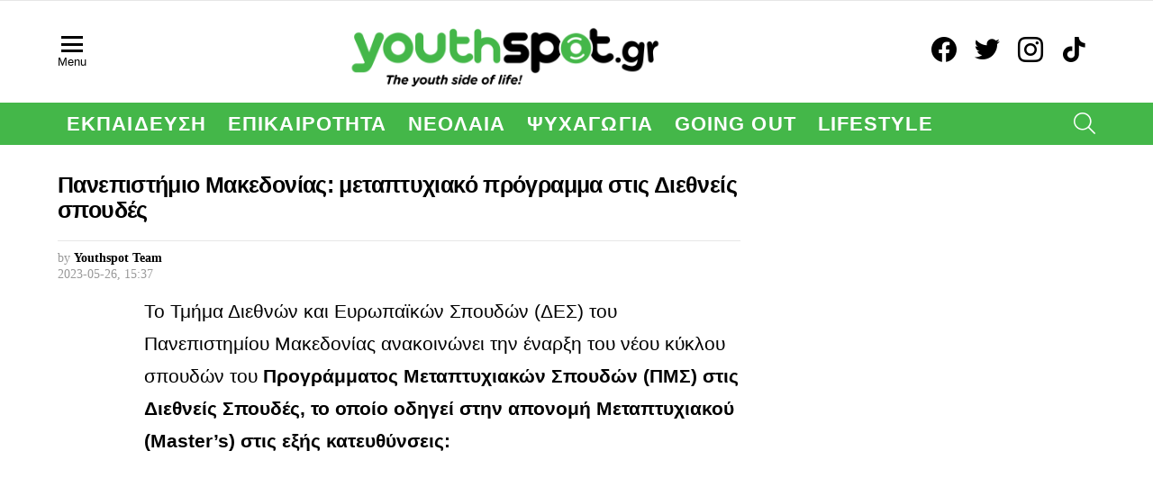

--- FILE ---
content_type: text/css
request_url: https://youthspot.gr/wp-content/cache/wpfc-minified/pvr7knl/su36.css
body_size: 2350
content:
@font-face{font-family:mace;src:url(https://youthspot.gr/wp-content/plugins/media-ace/includes/gallery/css/.https://youthspot.gr/wp-content/plugins/media-ace/includes/gallery/css/.https://youthspot.gr/wp-content/plugins/media-ace/includes/gallery/css/.https://youthspot.gr/wp-content/plugins/media-ace/includes/gallery/css/assets/iconfont/fonts/mace.eot);src:url(https://youthspot.gr/wp-content/plugins/media-ace/includes/gallery/css/.https://youthspot.gr/wp-content/plugins/media-ace/includes/gallery/css/.https://youthspot.gr/wp-content/plugins/media-ace/includes/gallery/css/.https://youthspot.gr/wp-content/plugins/media-ace/includes/gallery/css/assets/iconfont/fonts/mace.eot?#iefix) format("embedded-opentype"),url(https://youthspot.gr/wp-content/plugins/media-ace/includes/gallery/css/.https://youthspot.gr/wp-content/plugins/media-ace/includes/gallery/css/.https://youthspot.gr/wp-content/plugins/media-ace/includes/gallery/css/.https://youthspot.gr/wp-content/plugins/media-ace/includes/gallery/css/assets/iconfont/fonts/mace.woff) format("woff"),url(https://youthspot.gr/wp-content/plugins/media-ace/includes/gallery/css/.https://youthspot.gr/wp-content/plugins/media-ace/includes/gallery/css/.https://youthspot.gr/wp-content/plugins/media-ace/includes/gallery/css/.https://youthspot.gr/wp-content/plugins/media-ace/includes/gallery/css/assets/iconfont/fonts/mace.ttf) format("truetype"),url(https://youthspot.gr/wp-content/plugins/media-ace/includes/gallery/css/.https://youthspot.gr/wp-content/plugins/media-ace/includes/gallery/css/.https://youthspot.gr/wp-content/plugins/media-ace/includes/gallery/css/.https://youthspot.gr/wp-content/plugins/media-ace/includes/gallery/css/assets/iconfont/fonts/mace.svg#mace) format("svg");font-weight:400;font-style:normal;font-display:block}.mace-gallery-teaser-poster{display:block;position:relative}.mace-gallery-teaser-poster img{display:block;max-width:100%;height:auto}.mace-gallery-teaser-button{display:block;padding:10px 30px 10px 54px;position:absolute;top:10px;right:10px;border-radius:5px;background-color:#333;color:#fff;transition:border-color 375ms ease-in-out,background-color 375ms ease-in-out,color 375ms ease-in-out}.mace-gallery-teaser-button:before{display:block;margin-top:-.5em;position:absolute;left:15px;top:50%;font:24px/1 mace;content:"\e008"}.mace-gallery-teaser-button-text{display:block}.mace-gallery-teaser-button-counter{display:block;font-size:12px;line-height:14px;opacity:.666}.mace-gallery-teaser:hover .mace-gallery-teaser-button{background-color:#fff;color:#1a1a1a;transition:border-color 375ms ease-in-out,background-color 375ms ease-in-out,color 375ms ease-in-out}.g1-gallery-wrapper{display:-ms-flexbox;display:-webkit-flex;display:flex;visibility:hidden;width:100%;height:100%;position:fixed;z-index:99999;top:0;left:0;opacity:0;background-color:rgba(0,0,0,.5);transition:visibility 0s 375ms,opacity 375ms ease-in-out,transform 375ms ease-in-out}.g1-gallery{display:-ms-flexbox;display:-webkit-flex;display:flex;-webkit-flex-direction:column;-ms-flex-direction:column;flex-direction:column;visibility:hidden;position:absolute;top:0;bottom:0;left:0;right:0;opacity:0;-webkit-transform:scale(.85);-moz-transform:scale(.85);-ms-transform:scale(.85);-o-transform:scale(.85);transform:scale(.85);background-color:#1a1a1a;color:#fff;transition:visibility 0s 375ms,opacity 375ms ease-in-out,transform 375ms ease-in-out}.g1-gallery-header{display:-ms-flexbox;display:-webkit-flex;display:flex;min-height:64px;border-bottom:1px solid #313131}.g1-gallery-header-left{display:-ms-flexbox;display:-webkit-flex;display:flex;-webkit-flex-grow:1;flex-grow:1;-ms-flex-align:center;-webkit-align-items:center;align-items:center;padding:10px 0;border-right:1px solid #313131}.g1-gallery-header-left .g1-gallery-logo{margin-left:20px}.g1-gallery-header-left .g1-gallery-logo img{display:block;width:auto;max-height:100%}.g1-gallery-header-left .g1-gallery-title{margin:0 50px;color:#fff;display:none}@media only screen and (min-width:601px){.g1-gallery-header-left .g1-gallery-title{display:block}}.g1-gallery-header-right{display:-ms-flexbox;display:-webkit-flex;display:flex;-ms-flex-align:center;-webkit-align-items:center;align-items:center;padding:10px}@media only screen and (min-width:1025px){.g1-gallery-header-right{width:300px;min-width:300px}}.g1-gallery-header-right .g1-gallery-back-to-slideshow{display:none;-webkit-flex-grow:1;flex-grow:1;padding-left:5px;text-transform:uppercase;font-weight:600}.g1-gallery-header-right .g1-gallery-back-to-slideshow:before{position:relative;top:1px;margin-right:5px;font:14px/14px mace;content:"\e022"}.g1-gallery-header-right .g1-gallery-thumbs-button{margin:0 12px}.g1-gallery-header-right .g1-gallery-thumbs-button:before{font:16px/44px mace;content:"\e007"}.g1-gallery-header-right .g1-gallery-numerator{-webkit-flex-grow:1;flex-grow:1;text-align:center;font-size:16px;white-space:nowrap}.g1-gallery-header-right .g1-gallery-close-button{margin:0 12px}.g1-gallery-header-right .g1-gallery-close-button:before{font:16px/24px mace;content:"\e006"}.g1-gallery-body{display:-ms-flexbox;display:-webkit-flex;display:flex;-webkit-flex:1 0 auto;-ms-flex:1 0 auto;flex:1 0 auto;-webkit-flex-direction:column;-ms-flex-direction:column;flex-direction:column}.g1-gallery-body .g1-gallery-thumbnails32{display:none;-webkit-flex-grow:1;flex-grow:1;border-right:1px solid #313131}.g1-gallery-body .g1-gallery-thumbnails32 .g1-gallery-thumbnails-collection{box-sizing:content-box;width:100%;padding:10px 5px;counter-reset:section}.g1-gallery-body .g1-gallery-thumbnails32 .g1-gallery-thumbnails-collection .g1-gallery-thumbnail{display:inline-block;padding:0 5px;margin:0 0 10px;position:relative;vertical-align:top}.g1-gallery-body .g1-gallery-thumbnails32 .g1-gallery-thumbnails-collection .g1-gallery-thumbnail img{display:block}.g1-gallery-body .g1-gallery-thumbnails32 .g1-gallery-thumbnails-collection .g1-gallery-thumbnail:after{position:absolute;right:12px;bottom:6px;font-size:14px;font-weight:600;counter-increment:section;content:counter(section)}@supports (display:grid){.g1-gallery-body .g1-gallery-thumbnails32 .g1-gallery-thumbnails-collection{display:grid;grid-template-columns:repeat(auto-fill,minmax(135px,1fr));grid-template-rows:repeat(auto-fit,minmax(90px,max-content));grid-gap:10px;padding:10px}.g1-gallery-body .g1-gallery-thumbnails32 .g1-gallery-thumbnails-collection .g1-gallery-thumbnail{padding:0;margin:0}}@media only screen and (min-width:1025px){.g1-gallery-body{display:-ms-flexbox;display:-webkit-flex;display:flex;-webkit-flex-direction:row;-ms-flex-direction:row;flex-direction:row}}.g1-gallery-frames{display:-ms-flexbox;display:-webkit-flex;display:flex;-webkit-flex-grow:1;flex-grow:1}.g1-gallery-frame{display:none;-webkit-flex-direction:column;-ms-flex-direction:column;flex-direction:column;-webkit-flex-grow:1;flex-grow:1;border-right:1px solid #313131;border-bottom:1px solid #313131}.g1-gallery-frame-visible{display:-ms-flexbox;display:-webkit-flex;display:flex}.g1-gallery-image{position:relative;display:-ms-flexbox;display:-webkit-flex;display:flex;-webkit-flex-grow:1;flex-grow:1;background-size:contain;background-repeat:no-repeat;background-position:center}.g1-gallery-image-title{min-height:22px;padding:8px 0;text-align:center;color:#999;border-top:1px solid #313131}.g1-gallery-sidebar .g1-gallery-ad{display:none;width:100%;margin-bottom:10px}.g1-gallery-sidebar .g1-gallery-ad .adace-slot{height:250px}.g1-gallery-sidebar .g1-gallery-thumbnails{display:-ms-flexbox;display:-webkit-flex;display:flex;-webkit-flex-direction:column;-ms-flex-direction:column;flex-direction:column;-webkit-flex-grow:1;flex-grow:1;width:100%;max-height:420px;position:relative;text-align:center}.g1-gallery-sidebar .g1-gallery-thumbnails .g1-gallery-thumbnails-collection{overflow:hidden;display:-ms-flexbox;display:-webkit-flex;display:flex;-ms-flex-wrap:wrap;-webkit-flex-wrap:wrap;flex-wrap:wrap;-webkit-flex:1 0 auto;-ms-flex:1 0 auto;flex:1 0 auto;width:100%;position:absolute;top:0;bottom:0;left:0;right:0}.g1-gallery-sidebar .g1-gallery-thumbnails .g1-gallery-thumbnails-collection .g1-gallery-thumbnail{display:inline-block;width:33.33333%;position:relative}.g1-gallery-sidebar .g1-gallery-thumbnails .g1-gallery-thumbnails-collection .g1-gallery-thumbnail img{display:block}@media only screen and (min-width:1025px){.g1-gallery-sidebar{display:-ms-flexbox;display:-webkit-flex;display:flex;-webkit-flex:0 0 auto;-ms-flex:0 0 auto;flex:0 0 auto;-ms-flex-align:start;-webkit-align-items:flex-start;align-items:flex-start;-webkit-flex-direction:column;-ms-flex-direction:column;flex-direction:column;width:300px;padding:10px}.g1-gallery-sidebar .g1-gallery-ad{display:block}}.g1-gallery-thumbnails-up{display:inline-block;width:30px;position:absolute;z-index:3;top:5px;left:auto;right:5px;font:16px/30px mace;border-radius:50% 50% 0 0;background-color:#1a1a1a;transition:border-color 375ms ease-in-out,background-color 375ms ease-in-out,color 375ms ease-in-out}.g1-gallery-thumbnails-up:before{content:"\e021"}.g1-gallery-thumbnails-down{display:inline-block;width:30px;position:absolute;z-index:3;top:35px;left:auto;right:5px;font:16px/30px mace;border-radius:0 0 50% 50%;background-color:#1a1a1a;transition:border-color 375ms ease-in-out,background-color 375ms ease-in-out,color 375ms ease-in-out}.g1-gallery-thumbnails-down:before{content:"\e020"}.g1-gallery-thumbnails-down:hover,.g1-gallery-thumbnails-up:hover{border-color:#fff;background-color:#fff;color:#1a1a1a}.g1-gallery-thumbnail img{opacity:.333;transition:opacity 375ms ease-in-out}.g1-gallery-thumbnail-active img,.g1-gallery-thumbnail:hover img{opacity:.999;transition:opacity 375ms ease-in-out}.g1-gallery-frame-ad .g1-gallery-ad{display:-ms-flexbox;display:-webkit-flex;display:flex;-ms-flex-pack:center;-webkit-justify-content:center;justify-content:center;-webkit-flex-grow:1;flex-grow:1;width:100%;margin:0;text-align:center}.g1-gallery-frame-ad .g1-gallery-ad .adace-slot-wrapper{display:-ms-flexbox;display:-webkit-flex;display:flex;-webkit-flex-grow:1;flex-grow:1;margin-left:33px;margin-right:33px}.g1-gallery-frame-ad .g1-gallery-ad .adace-slot{display:-ms-flexbox;display:-webkit-flex;display:flex;-webkit-flex-grow:1;flex-grow:1;-ms-flex-align:center;-webkit-align-items:center;align-items:center;-ms-flex-pack:center;-webkit-justify-content:center;justify-content:center;width:100%;position:relative}.g1-gallery-frame-ad .g1-gallery-ad .adace-slot>div{position:absolute;left:0;right:0;top:0;bottom:0;width:100%;height:100%}.g1-gallery-ad-mode .g1-gallery-sidebar{display:none}.g1-gallery-ad-mode .g1-gallery-frame-ad{-ms-flex-pack:center;-webkit-justify-content:center;justify-content:center}@media only screen and (max-width:600px){.g1-gallery-frame-ad .g1-gallery-ad .adace-slot-wrapper{display:-ms-flexbox;display:-webkit-flex;display:flex;-webkit-flex-grow:1;flex-grow:1}}@media only screen and (min-width:601px){.g1-gallery-frame-ad .g1-gallery-ad .adace-slot-wrapper{margin-left:64px;margin-right:64px}}.g1-gallery-shares{display:-ms-flexbox;display:-webkit-flex;display:flex}.g1-gallery-share{display:block;-webkit-flex-grow:1;flex-grow:1;height:36px;position:relative;font-size:0;color:#fff}.g1-gallery-share:before{width:100%;height:100%;position:absolute;top:0;left:0;right:auto;text-align:center;font:16px/36px bimber}.g1-gallery-share-fb{background-color:#3b5998}.g1-gallery-share-fb:before{content:"\e040"}.g1-gallery-share-twitter{background-color:#00aced}.g1-gallery-share-twitter:before{content:"\e041"}.g1-gallery-share-pinterest{background-color:#c92228}.g1-gallery-share-pinterest:before{content:"\e042"}@media only screen and (min-width:1025px){.g1-gallery-shares{width:100%;margin-bottom:10px}}.g1-gallery-next-frame,.g1-gallery-previous-frame{padding:10px 2px;position:absolute;z-index:2;top:50%;font:24px/24px mace;text-align:center;background-color:rgba(255,255,255,.333);color:#000;border-radius:4px;transition:background-color 375ms ease-in-out;-webkit-transform:translateY(-50%);-moz-transform:translateY(-50%);-ms-transform:translateY(-50%);-o-transform:translateY(-50%);transform:translateY(-50%)}.g1-gallery-next-frame:hover,.g1-gallery-previous-frame:hover{background-color:#fff}.g1-gallery-previous-frame{left:0;border-top-left-radius:0;border-bottom-left-radius:0}.g1-gallery-previous-frame:before{position:relative;right:2px;content:"\e022"}.g1-gallery-next-frame{right:0;border-top-right-radius:0;border-bottom-right-radius:0}.g1-gallery-next-frame:before{position:relative;left:2px;content:"\e023"}.g1-gallery-frame:first-child .g1-gallery-previous-frame{display:none}.g1-gallery-frame:last-child .g1-gallery-next-frame{display:none}@media only screen and (min-width:601px){.g1-gallery-next-frame,.g1-gallery-previous-frame{padding:10px;border-radius:50%}.g1-gallery-previous-frame{left:10px}.g1-gallery-next-frame{right:10px}}.g1-gallery-thumbnails-mode .g1-gallery-header-right .g1-gallery-back-to-slideshow{display:block}.g1-gallery-thumbnails-mode .g1-gallery-thumbnails32{display:-ms-flexbox;display:-webkit-flex;display:flex}.g1-gallery-thumbnails-mode .g1-gallery-frames,.g1-gallery-thumbnails-mode .g1-gallery-numerator,.g1-gallery-thumbnails-mode .g1-gallery-sidebar .g1-gallery-thumbnails,.g1-gallery-thumbnails-mode .g1-gallery-thumbs-button{display:none}.g1-gallery-back-to-slideshow:hover,.g1-gallery-close-button:hover,.g1-gallery-thumbnail:hover,.g1-gallery-thumbnails-down:hover,.g1-gallery-thumbnails-up:hover,.g1-gallery-thumbs-button:hover{cursor:pointer}.g1-gallery-visible .g1-gallery-wrapper{visibility:visible;opacity:1;transition:visibility 0s,opacity 375ms ease-in-out,transform 375ms ease-in-out}.g1-gallery-visible .g1-gallery{visibility:visible;opacity:1;-webkit-transform:scale(1);-moz-transform:scale(1);-ms-transform:scale(1);-o-transform:scale(1);transform:scale(1);transition:visibility 0s,opacity 375ms ease-in-out,transform 375ms ease-in-out}#fb-root .fb_dialog{z-index:999999!important}.g1-gallery-light .g1-gallery{background-color:#fff;color:#1a1a1a}.g1-gallery-light .g1-gallery-header{border-color:#e6e6e6}.g1-gallery-light .g1-gallery-header .g1-gallery-title{color:#1a1a1a}.g1-gallery-light .g1-gallery-next-frame,.g1-gallery-light .g1-gallery-previous-frame{background-color:#e6e6e6}.g1-gallery-light .g1-gallery-thumbnails-down,.g1-gallery-light .g1-gallery-thumbnails-up{border-color:#fff;background-color:#fff;color:#1a1a1a}.g1-gallery-light .g1-gallery-frame,.g1-gallery-light .g1-gallery-frames .g1-gallery-image-title,.g1-gallery-light .g1-gallery-header-left,.g1-gallery-light .g1-gallery-next-frame,.g1-gallery-light .g1-gallery-previous-frame,.g1-gallery-light .g1-gallery-thumbnails32{border-color:#e6e6e6}

--- FILE ---
content_type: text/css
request_url: https://youthspot.gr/wp-content/cache/wpfc-minified/7ik09l0r/su36.css
body_size: 3512
content:
:root {
--g1-layout-bg-color: #e6e6e6;
}
body.g1-layout-boxed .g1-body-inner {
background-color: #e6e6e6;
background-color: var(--g1-layout-bg-color);
}
:root.g1-skinmode {
--g1-layout-bg-color: #333333;
}
.g1-layout-boxed .g1-row-layout-page {
max-width: 1212px;
} a,
.entry-title > a:hover,
.entry-meta a:hover,
.menu-item > a:hover,
.current-menu-item > a,
.mtm-drop-expanded > a,
.g1-nav-single-prev > a > span:before,
.g1-nav-single-next > a > span:after,
.g1-nav-single-prev > a:hover > strong,
.g1-nav-single-prev > a:hover > span,
.g1-nav-single-next > a:hover > strong,
.g1-nav-single-next > a:hover > span,
.mashsb-count,
.archive-title:before,
.snax .snax-item-title > a:hover,
.woocommerce .star-rating span::before,
.woocommerce-page .star-rating span::before {
color: #ff0036;
}
input[type="submit"],
input[type="reset"],
input[type="button"],
button,
.g1-button-solid,
.g1-button-solid:hover,
.g1-arrow-solid,
.author-link,
.author-info .author-link,
.g1-box-icon,
.g1-collection-ticker .g1-collection-title,
.wyr-reaction:hover .wyr-reaction-button,
.wyr-reaction-voted .wyr-reaction-button,
.wyr-reaction .wyr-reaction-bar {
border-color: #ff0036;
background-color: #ff0036;
color: #ffffff;
}
.entry-counter:before {
border-color: #ff0036;
background-color: #ff0036;
color: #ffffff;
}
.g1-quick-nav-tabs .menu-item-type-g1-trending > a,
.entry-flag-trending {
border-color: #bf0029;
background-color: #bf0029;
color: #ffffff;
}
.g1-quick-nav-tabs .menu-item-type-g1-hot > a,
.entry-flag-hot {
border-color: #ff0036;
background-color: #ff0036;
color: #ffffff;
}
.g1-quick-nav-tabs .menu-item-type-g1-popular > a,
.entry-flag-popular {
border-color: #ff577b;
background-color: #ff577b;
color: #ffffff;
}
.entry-flag-members_only {
border-color: #ff0036;
background-color: #ff0036;
color: #ffffff;
}
.entry-flag-coupon {
border-color: #ff0036;
background-color: #ff0036;
color: #ffffff;
}
.g1-featured-without-title .entry-tpl-gridxs .entry-header {
background-color: transparent;
background-image: linear-gradient(to bottom right, rgba(255,0, 54, 0.8 ), rgba(255,102, 54, 0.8 ));
}
.entry-categories .entry-category {
color: #ff0036;
}
.entry-categories .entry-category-item-7068{
}
.entry-categories .entry-category-item-12859{
color: #e74c3c;
}
.entry-categories .entry-category-item-21{
}
.entry-categories .entry-category-item-755{
}
.entry-categories .entry-category-item-6148{
}
.entry-categories .entry-category-item-11175{
}
.entry-categories .entry-category-item-10{
}
.entry-categories .entry-category-item-14299{
}
.entry-categories .entry-category-item-87{
}
.entry-categories .entry-category-item-161{
}
.entry-categories .entry-category-item-12861{
color: #f368e0;
}
.entry-categories .entry-category-item-12863{
color: #9b59b6;
}
.entry-categories .entry-category-item-12864{
color: #3498db;
}
.entry-categories .entry-category-item-11165{
}
.entry-categories .entry-category-item-364{
}
.entry-categories .entry-category-item-93{
}
.entry-categories .entry-category-item-33{
}
.entry-categories .entry-category-item-23{
}
.entry-categories .entry-category-item-13{
}
.entry-categories .entry-category-item-20{
}
.entry-categories .entry-category-item-15{
}
.entry-categories .entry-category-item-16{
}
.entry-categories .entry-category-item-34{
}
.entry-categories .entry-category-item-11176{
}
.entry-categories .entry-category-item-27{
}
.entry-categories .entry-category-item-11188{
}
.entry-categories .entry-category-item-17{
}
.entry-categories .entry-category-item-38{
}
.entry-categories .entry-category-item-39{
}
.entry-categories .entry-category-item-5104{
}
.entry-categories .entry-category-item-30{
}
.entry-categories .entry-category-item-40{
}
.entry-categories .entry-category-item-18{
}
.entry-categories .entry-category-item-19{
}
.entry-categories .entry-category-item-1{
}
.entry-categories .entry-category-item-31{
}
.member-header .mycred-my-rank:after {
content:"Rank";
} @media only screen and ( min-width: 801px ) {
.g1-hb-row-normal .g1-id {
margin-top: 14px;
margin-bottom: 1px;
}
.g1-hb-row-normal .g1-quick-nav {
margin-top: 2px;
margin-bottom: 2px;
}
}
.g1-hb-row-mobile .g1-id {
margin-top: 10px;
margin-bottom: 10px;
}
.g1-hb-row-normal .g1-primary-nav {
margin-top: -2px;
margin-bottom: -2px;
} :root {
--g1-hba-itxt-color:#666666;
--g1-hba-atxt-color:#ff0036;
--g1-hba-bg-color:#ffffff;
--g1-hba-gradient-color:#ffffff;
--g1-hba-border-color:#e6e6e6;
--g1-hba-2-itxt-color:#ffffff;
--g1-hba-2-bg-color:#000000;
--g1-hba-2-border-color:#000000;
}
.g1-hb-row-a .site-description,
.g1-hb-row-a .g1-hb-search-form .search-field,
.g1-hb-row-a .g1-hb-search-form .search-submit,
.g1-hb-row-a .menu-item > a,
.g1-hb-row-a .g1-hamburger,
.g1-hb-row-a .g1-drop-toggle,
.g1-hb-row-a .g1-socials-item-link {
color:#666666;
color:var(--g1-hba-itxt-color);
}
.g1-hb-row-a .g1-row-background {
border-bottom: 1px solid #e6e6e6;
border-color: #e6e6e6;
border-color:var(--g1-hba-border-color);
background-color: #ffffff;
background-color: var(--g1-hba-bg-color);
background-image: linear-gradient(to right, #ffffff, #ffffff);
background-image: linear-gradient(to right, var(--g1-hba-bg-color), var(--g1-hba-gradient-color));
}
.g1-hb-row-a .site-title,
.g1-hb-row-a .menu-item:hover > a,
.g1-hb-row-a .current-menu-item > a,
.g1-hb-row-a .current-menu-ancestor > a,
.g1-hb-row-a .menu-item-object-post_tag > a:before,
.g1-hb-row-a .g1-socials-item-link:hover {
color:#ff0036;
color:var(--g1-hba-atxt-color);
}
.g1-hb-row-a .g1-drop-toggle-badge,
.g1-hb-row-a .snax-button-create,
.g1-hb-row-a .snax-button-create:hover {
border-color:#000000;
border:var(--g1-hba-2-bg-color);
background-color:#000000;
background-color:var(--g1-hba-2-bg-color);
color:#ffffff;
color:var(--g1-hba-2-itxt-color);
}
.g1-skinmode {
--g1-hba-itxt-color:#ffffff;
--g1-hba-atxt-color:#ff0036;
--g1-hba-bg-color:#000000;
--g1-hba-gradient-color:#000000;
--g1-hba-border-color:#1a1a1a;
}
:root {
--g1-hbb-itxt-color:#000000;
--g1-hbb-atxt-color:#ff0036;
--g1-hbb-bg-color:#ffffff;
--g1-hbb-gradient-color:#ffffff;
--g1-hbb-border-color:#ff0000;
--g1-hbb-2-itxt-color:#ffffff;
--g1-hbb-2-bg-color:#000000;
--g1-hbb-2-border-color:#000000;
}
.g1-hb-row-b .site-description,
.g1-hb-row-b .g1-hb-search-form .search-field,
.g1-hb-row-b .g1-hb-search-form .search-submit,
.g1-hb-row-b .menu-item > a,
.g1-hb-row-b .g1-hamburger,
.g1-hb-row-b .g1-drop-toggle,
.g1-hb-row-b .g1-socials-item-link {
color:#000000;
color:var(--g1-hbb-itxt-color);
}
.g1-hb-row-b .g1-row-background {
background-color: #ffffff;
background-color: var(--g1-hbb-bg-color);
background-image: linear-gradient(to right, #ffffff, #ffffff);
background-image: linear-gradient(to right, var(--g1-hbb-bg-color), var(--g1-hbb-gradient-color));
}
.g1-hb-row-b .site-title,
.g1-hb-row-b .menu-item:hover > a,
.g1-hb-row-b .current-menu-item > a,
.g1-hb-row-b .current-menu-ancestor > a,
.g1-hb-row-b .menu-item-object-post_tag > a:before,
.g1-hb-row-b .g1-socials-item-link:hover {
color:#ff0036;
color:var(--g1-hbb-atxt-color);
}
.g1-hb-row-b .g1-drop-toggle-badge,
.g1-hb-row-b .snax-button-create,
.g1-hb-row-b .snax-button-create:hover {
border-color:#000000;
border:var(--g1-hbb-2-bg-color);
background-color:#000000;
background-color:var(--g1-hbb-2-bg-color);
color:#ffffff;
color:var(--g1-hbb-2-itxt-color);
}
.g1-skinmode {
--g1-hbb-itxt-color:#ffffff;
--g1-hbb-atxt-color:#ff0036;
--g1-hbb-bg-color:#000000;
--g1-hbb-gradient-color:#000000;
--g1-hbb-border-color:#1a1a1a;
}
:root {
--g1-hbc-itxt-color:#ffffff;
--g1-hbc-atxt-color:#0a0000;
--g1-hbc-bg-color:#44b749;
--g1-hbc-gradient-color:#44b749;
--g1-hbc-border-color:#ff0000;
--g1-hbc-2-itxt-color:#ffffff;
--g1-hbc-2-bg-color:#000000;
--g1-hbc-2-border-color:#000000;
}
.g1-hb-row-c .site-description,
.g1-hb-row-c .g1-hb-search-form .search-field,
.g1-hb-row-c .g1-hb-search-form .search-submit,
.g1-hb-row-c .menu-item > a,
.g1-hb-row-c .g1-hamburger,
.g1-hb-row-c .g1-drop-toggle,
.g1-hb-row-c .g1-socials-item-link {
color:#ffffff;
color:var(--g1-hbc-itxt-color);
}
.g1-hb-row-c .g1-row-background {
background-color: #44b749;
background-color: var(--g1-hbc-bg-color);
background-image: linear-gradient(to right, #44b749, #44b749);
background-image: linear-gradient(to right, var(--g1-hbc-bg-color), var(--g1-hbc-gradient-color));
}
.g1-hb-row-c .site-title,
.g1-hb-row-c .menu-item:hover > a,
.g1-hb-row-c .current-menu-item > a,
.g1-hb-row-c .current-menu-ancestor > a,
.g1-hb-row-c .menu-item-object-post_tag > a:before,
.g1-hb-row-c .g1-socials-item-link:hover {
color:#0a0000;
color:var(--g1-hbc-atxt-color);
}
.g1-hb-row-c .g1-drop-toggle-badge,
.g1-hb-row-c .snax-button-create,
.g1-hb-row-c .snax-button-create:hover {
border-color:#000000;
border:var(--g1-hbc-2-bg-color);
background-color:#000000;
background-color:var(--g1-hbc-2-bg-color);
color:#ffffff;
color:var(--g1-hbc-2-itxt-color);
}
.g1-skinmode {
--g1-hbc-itxt-color:#ffffff;
--g1-hbc-atxt-color:#000000;
--g1-hbc-bg-color:#44b749;
--g1-hbc-gradient-color:#44b749;
--g1-hbc-border-color:#1a1a1a;
}
:root {
--g1-canvas-itxt-color:#ffffff;
--g1-canvas-atxt-color:#ff0036;
--g1-canvas-bg-color:#000000;
--g1-canvas-2-itxt-color:#ffffff;
--g1-canvas-2-bg-color:#ff0036;
--g1-canvas-bg-image:url();
--g1-canvas-bg-size:auto;
--g1-canvas-bg-repeat:no-repeat;
--g1-canvas-bg-position:bottom center;
--g1-canvas-bg-opacity:0.69;
}
.g1-canvas-content,
.g1-canvas-toggle,
.g1-canvas-content .menu-item > a,
.g1-canvas-content .g1-hamburger,
.g1-canvas-content .g1-drop-toggle,
.g1-canvas-content .g1-socials-item-link{
color:#ffffff;
color:var(--g1-canvas-itxt-color);
}
.g1-canvas-content .menu-item:hover > a,
.g1-canvas-content .current-menu-item > a,
.g1-canvas-content .current-menu-ancestor > a,
.g1-canvas-content .menu-item-object-post_tag > a:before,
.g1-canvas-content .g1-socials-item-link:hover {
color:#ff0036;
color:var(--g1-canvas-atxt-color);
}
.g1-canvas-global {
background-color:#000000;
background-color:var(--g1-canvas-bg-color);
}
.g1-canvas-background,
.g1-canvas-background.lazyloaded {
background-image:url();
background-image:var(--g1-canvas-bg-image);
background-size:auto;
background-size:var(--g1-canvas-bg-size);
background-repeat:no-repeat;
background-repeat:var(--g1-canvas-bg-repeat);
background-position:bottom center;
background-position:var(--g1-canvas-bg-position);
opacity:0.69;
opacity:var(--g1-canvas-bg-opacity);
}
.g1-canvas-background.lazyload,
.g1-canvas-background.lazyloading {
opacity: 0;
}
.g1-canvas-content .snax-button-create {
border-color:#ff0036;
border-color:var(--g1-canvas-2-bg-color);
background-color:#ff0036;
background-color:var(--g1-canvas-2-bg-color);
color:#ffffff;
color:var(--g1-canvas-2-itxt-color);
}
.g1-skinmode {
--g1-canvas-itxt-color:#000000;
--g1-canvas-atxt-color:#ff0036;
--g1-canvas-bg-color:#000000;
}
:root {
--g1-submenu-rtxt-color: #000000;
--g1-submenu-atxt-color: #ff0036;
--g1-submenu-bg-color: #ffffff;
} .g1-hb-row .sub-menu {
border-color: #ffffff;
border-color: var(--g1-submenu-bg-color);
background-color: #ffffff;
background-color: var(--g1-submenu-bg-color);
}
.g1-hb-row .sub-menu .menu-item > a {
color: #000000;
color: var(--g1-submenu-rtxt-color);
}
.g1-hb-row .g1-link-toggle {
color:#ffffff;
color:var(--g1-submenu-bg-color);
}
.g1-hb-row .sub-menu .menu-item:hover > a,
.g1-hb-row .sub-menu .current-menu-item > a,
.g1-hb-row .sub-menu .current-menu-ancestor > a {
color: #ff0036;
color: var(--g1-submenu-atxt-color);
} .g1-skinmode {
--g1-submenu-bg-color: #000000;
--g1-submenu-rtxt-color: #ffffff;
--g1-submenu-atxt-color: #ff0036;
}
.g1-bin-grow-on .g1-primary-nav{
flex-grow:1;
display:flex;
margin-left:0px;
margin-right:0px;
}
.g1-bin-grow-on .g1-primary-nav-menu{
flex-grow:1;
display:flex;
justify-content:space-between;
-webkit-justify-content:space-between;
}
:root {
--g1-footer-itxt-color:#ffffff;
--g1-footer-rtxt-color:#ffffff;
--g1-footer-mtxt-color:#ffffff;
--g1-footer-atxt-color:#ff0036;
--g1-footer-bg-color:#000000;
} .g1-prefooter > .g1-row-background,
.g1-prefooter .g1-current-background {
background-color:#000000;
background-color:var(--g1-footer-bg-color);
}
.g1-prefooter h1,
.g1-prefooter h2,
.g1-prefooter h3,
.g1-prefooter h4,
.g1-prefooter h5,
.g1-prefooter h6,
.g1-prefooter .g1-mega,
.g1-prefooter .g1-alpha,
.g1-prefooter .g1-beta,
.g1-prefooter .g1-gamma,
.g1-prefooter .g1-delta,
.g1-prefooter .g1-epsilon,
.g1-prefooter .g1-zeta,
.g1-prefooter blockquote,
.g1-prefooter .widget_recent_entries a,
.g1-prefooter .widget_archive a,
.g1-prefooter .widget_categories a,
.g1-prefooter .widget_meta a,
.g1-prefooter .widget_pages a,
.g1-prefooter .widget_recent_comments a,
.g1-prefooter .widget_nav_menu .menu a {
color:#ffffff;
color:var(--g1-footer-itxt-color);
}
.g1-prefooter {
color:#ffffff;
color:var(--g1-footer-rtxt-color);
}
.g1-prefooter .entry-meta {
color:#ffffff;
color:var(--g1-footer-mtxt-color);
}
.g1-prefooter input,
.g1-prefooter select,
.g1-prefooter textarea {
border-color: #333333;
}
.g1-prefooter input[type="submit"],
.g1-prefooter input[type="reset"],
.g1-prefooter input[type="button"],
.g1-prefooter button,
.g1-prefooter .g1-button-solid,
.g1-prefooter .g1-button-solid:hover,
.g1-prefooter .g1-box-icon {
border-color: #ff0036;
background-color: #ff0036;
color: #ffffff;
}
.g1-prefooter .g1-button-simple {
border-color:#ffffff;
border-color:var(--g1-footer-itxt-color);
color:#ffffff;
color:var(--g1-footer-itxt-color);
} .g1-footer > .g1-row-background,
.g1-footer .g1-current-background {
background-color:#000000;
background-color:var(--g1-footer-bg-color);
}
.g1-footer {
color:#ffffff;
color:var(--g1-footer-rtxt-color);
}
.g1-footer-text {
color: #ffffff;
color:var(--g1-footer-mtxt-color);
}
.g1-footer a:hover,
.g1-footer-nav a:hover {
color:#ff0036;
color:var(--g1-footer-atxt-color);
}
.g1-footer .current-menu-item > a {
color:#ffffff;
color:var(--g1-footer-itxt-color);
}
.g1-row.g1-socials-section{
background-color: #dbdbdb;
}
.g1-newsletter-as-row>.g1-row-background{
background-color: #2e2e2e;
}  .g1-skinmode {
--g1-footer-itxt-color:#ffffff;
--g1-footer-rtxt-color:#999999;
--g1-footer-mtxt-color:#666666;
--g1-footer-atxt-color:#ff0036;
--g1-footer-bg-color:#000000;
}
.g1-dark { color: rgba(255, 255, 255, 0.8); }
.g1-dark h1,
.g1-dark h2,
.g1-dark h3,
.g1-dark h4,
.g1-dark h5,
.g1-dark h6,
.g1-dark .g1-mega,
.g1-dark .g1-alpha,
.g1-dark .g1-beta,
.g1-dark .g1-gamma,
.g1-dark .g1-delta,
.g1-dark .g1-epsilon,
.g1-dark .g1-zeta {
color: #fff;
}
.g1-dark .g1-meta { color: rgba(255, 255, 255, 0.6); }
.g1-dark .g1-meta a { color: rgba(255, 255, 255, 0.8); }
.g1-dark .g1-meta a:hover { color: rgba(255, 255, 255, 1); }
.g1-dark .archive-title:before {
color: inherit;
}
.g1-dark [type=input],
.g1-dark [type=email],
.g1-dark select {
border-color: rgba(255,255,255, 0.15);
}
.g1-dark [type=submit] {
border-color: #fff;
background-color: #fff;
color: #1a1a1a;
}
.g1-dark .g1-button-solid {
border-color: #fff;
background-color: #fff;
color: #1a1a1a;
}
.g1-dark .g1-button-simple,
.g1-dark .g1-filter-pill {
border-color: #fff;
color: #fff;
}
.g1-dark .g1-newsletter-avatar {
background-color: #fff;
color: #1a1a1a;
}
html,body,input,select,textarea{
font-weight:400;font-family:'Roboto' ,sans-serif;		}
@media only screen and (min-width: 1025px) {
html,body,input,select,textarea{
font-size:16px;line-height:2.3;font-weight:400;font-family:'Roboto' ,sans-serif;			}
}
@media only screen and (min-width: 768px) and (max-width: 1023px){
html,body,input,select,textarea{
font-weight:400;font-family:'Roboto' ,sans-serif;			}
}
@media only screen and (max-width: 767px){
html,body,input,select,textarea{
font-weight:400;font-family:'Roboto' ,sans-serif;			}
}
.entry-category, .entry-categories-l .entry-category{
font-weight:700;font-family:'Roboto' ,sans-serif;		}
@media only screen and (min-width: 1025px) {
.entry-category, .entry-categories-l .entry-category{
font-size:13px;font-weight:700;font-family:'Roboto' ,sans-serif;			}
}
@media only screen and (min-width: 768px) and (max-width: 1023px){
.entry-category, .entry-categories-l .entry-category{
font-weight:700;font-family:'Roboto' ,sans-serif;			}
}
@media only screen and (max-width: 767px){
.entry-category, .entry-categories-l .entry-category{
font-weight:700;font-family:'Roboto' ,sans-serif;			}
}
.g1-tab{
font-weight:-1;font-family:'Roboto' ,sans-serif;		}
@media only screen and (min-width: 1025px) {
.g1-tab{
font-size:69px;font-weight:-1;font-family:'Roboto' ,sans-serif;			}
}
@media only screen and (min-width: 768px) and (max-width: 1023px){
.g1-tab{
font-weight:-1;font-family:'Roboto' ,sans-serif;			}
}
@media only screen and (max-width: 767px){
.g1-tab{
font-weight:-1;font-family:'Roboto' ,sans-serif;			}
}
[type=submit], [type=reset], [type=button], button, .g1-button, .g1-hb-row .snax-button-create.g1-button-m{
font-weight:700;font-family:'Roboto' ,sans-serif;		}
@media only screen and (min-width: 1025px) {
[type=submit], [type=reset], [type=button], button, .g1-button, .g1-hb-row .snax-button-create.g1-button-m{
line-height:2.45;font-weight:700;font-family:'Roboto' ,sans-serif;			}
}
@media only screen and (min-width: 768px) and (max-width: 1023px){
[type=submit], [type=reset], [type=button], button, .g1-button, .g1-hb-row .snax-button-create.g1-button-m{
font-weight:700;font-family:'Roboto' ,sans-serif;			}
}
@media only screen and (max-width: 767px){
[type=submit], [type=reset], [type=button], button, .g1-button, .g1-hb-row .snax-button-create.g1-button-m{
font-weight:700;font-family:'Roboto' ,sans-serif;			}
}
.g1-button-xs{
font-size:10px;
}
.g1-button-s{
font-size:12px;
}
.g1-button-m{
font-size:14px;
}
.g1-button-l{
font-size:16px;
}
.g1-button-xl{
font-size:18px;
}
.g1-meta{
font-weight:-1;font-family:'Roboto Slab' ,serif;		}
@media only screen and (min-width: 1025px) {
.g1-meta{
font-weight:-1;font-family:'Roboto Slab' ,serif;			}
}
@media only screen and (min-width: 768px) and (max-width: 1023px){
.g1-meta{
font-weight:-1;font-family:'Roboto Slab' ,serif;			}
}
@media only screen and (max-width: 767px){
.g1-meta{
font-weight:-1;font-family:'Roboto Slab' ,serif;			}
}
.g1-body-inner .g1-primary-nav-menu > .menu-item > a, .g1-primary-nav-menu>.menu-item>a{
letter-spacing:0.05em;text-transform:uppercase;font-weight:700;font-family:'Roboto' ,sans-serif;		}
@media only screen and (min-width: 1025px) {
.g1-body-inner .g1-primary-nav-menu > .menu-item > a, .g1-primary-nav-menu>.menu-item>a{
font-size:22px;line-height:1.7;font-weight:700;font-family:'Roboto' ,sans-serif;			}
}
@media only screen and (min-width: 768px) and (max-width: 1023px){
.g1-body-inner .g1-primary-nav-menu > .menu-item > a, .g1-primary-nav-menu>.menu-item>a{
font-weight:700;font-family:'Roboto' ,sans-serif;			}
}
@media only screen and (max-width: 767px){
.g1-body-inner .g1-primary-nav-menu > .menu-item > a, .g1-primary-nav-menu>.menu-item>a{
font-weight:700;font-family:'Roboto' ,sans-serif;			}
}
.g1-body-inner .g1-secondary-nav-menu > .menu-item > a{
font-weight:400;font-family:'Roboto' ,sans-serif;		}
@media only screen and (min-width: 1025px) {
.g1-body-inner .g1-secondary-nav-menu > .menu-item > a{
font-size:14px;font-weight:400;font-family:'Roboto' ,sans-serif;			}
}
@media only screen and (min-width: 768px) and (max-width: 1023px){
.g1-body-inner .g1-secondary-nav-menu > .menu-item > a{
font-weight:400;font-family:'Roboto' ,sans-serif;			}
}
@media only screen and (max-width: 767px){
.g1-body-inner .g1-secondary-nav-menu > .menu-item > a{
font-weight:400;font-family:'Roboto' ,sans-serif;			}
}
.sub-menu > .menu-item > a{
text-transform:capitalize;font-weight:400;font-family:'Roboto' ,sans-serif;		}
@media only screen and (min-width: 1025px) {
.sub-menu > .menu-item > a{
font-size:16px;line-height:1.15;font-weight:400;font-family:'Roboto' ,sans-serif;			}
}
@media only screen and (min-width: 768px) and (max-width: 1023px){
.sub-menu > .menu-item > a{
font-weight:400;font-family:'Roboto' ,sans-serif;			}
}
@media only screen and (max-width: 767px){
.sub-menu > .menu-item > a{
font-weight:400;font-family:'Roboto' ,sans-serif;			}
}
.g1-typography-xl{
font-weight:400;font-family:'Roboto' ,sans-serif;		}
@media only screen and (min-width: 1025px) {
.g1-typography-xl{
font-size:21px;line-height:1.75;font-weight:400;font-family:'Roboto' ,sans-serif;			}
}
@media only screen and (min-width: 768px) and (max-width: 1023px){
.g1-typography-xl{
font-size:21px;font-weight:400;font-family:'Roboto' ,sans-serif;			}
}
@media only screen and (max-width: 767px){
.g1-typography-xl{
font-size:20px;font-weight:400;font-family:'Roboto' ,sans-serif;			}
}
.g1-giga{
}
@media only screen and (min-width: 1025px) {
.g1-giga{
font-size:29px;			}
}
@media only screen and (min-width: 768px) and (max-width: 1023px){
.g1-giga{
}
}
@media only screen and (max-width: 767px){
.g1-giga{
line-height:2.7;			}
}
.g1-mega{
text-transform:none;font-weight:-1;font-family:'Roboto' ,sans-serif;		}
@media only screen and (min-width: 1025px) {
.g1-mega{
font-size:25px;line-height:1.15;font-weight:-1;font-family:'Roboto' ,sans-serif;			}
}
@media only screen and (min-width: 768px) and (max-width: 1023px){
.g1-mega{
font-weight:-1;font-family:'Roboto' ,sans-serif;			}
}
@media only screen and (max-width: 767px){
.g1-mega{
font-size:27px;font-weight:-1;font-family:'Roboto' ,sans-serif;			}
}
.g1-alpha, .entry-content h1, h1{
font-weight:700;font-family:'Roboto' ,sans-serif;		}
@media only screen and (min-width: 1025px) {
.g1-alpha, .entry-content h1, h1{
font-size:25px;line-height:1.5;font-weight:700;font-family:'Roboto' ,sans-serif;			}
}
@media only screen and (min-width: 768px) and (max-width: 1023px){
.g1-alpha, .entry-content h1, h1{
font-weight:700;font-family:'Roboto' ,sans-serif;			}
}
@media only screen and (max-width: 767px){
.g1-alpha, .entry-content h1, h1{
font-size:19px;line-height:2;font-weight:700;font-family:'Roboto' ,sans-serif;			}
}
.g1-alpha-2nd{
font-weight:-1;font-family:'Roboto' ,sans-serif;		}
@media only screen and (min-width: 1025px) {
.g1-alpha-2nd{
font-size:25px;line-height:2.3;font-weight:-1;font-family:'Roboto' ,sans-serif;			}
}
@media only screen and (min-width: 768px) and (max-width: 1023px){
.g1-alpha-2nd{
font-weight:-1;font-family:'Roboto' ,sans-serif;			}
}
@media only screen and (max-width: 767px){
.g1-alpha-2nd{
font-size:21px;font-weight:-1;font-family:'Roboto' ,sans-serif;			}
}
.g1-beta, .entry-content h2, h2{
font-weight:-1;font-family:'Roboto' ,sans-serif;		}
@media only screen and (min-width: 1025px) {
.g1-beta, .entry-content h2, h2{
font-size:24px;line-height:1.2;font-weight:-1;font-family:'Roboto' ,sans-serif;			}
}
@media only screen and (min-width: 768px) and (max-width: 1023px){
.g1-beta, .entry-content h2, h2{
font-weight:-1;font-family:'Roboto' ,sans-serif;			}
}
@media only screen and (max-width: 767px){
.g1-beta, .entry-content h2, h2{
font-size:22px;line-height:1;font-weight:-1;font-family:'Roboto' ,sans-serif;			}
}
.g1-beta-2nd{
font-weight:700;font-family:'Roboto' ,sans-serif;		}
@media only screen and (min-width: 1025px) {
.g1-beta-2nd{
font-size:25px;font-weight:700;font-family:'Roboto' ,sans-serif;			}
}
@media only screen and (min-width: 768px) and (max-width: 1023px){
.g1-beta-2nd{
font-size:35px;font-weight:700;font-family:'Roboto' ,sans-serif;			}
}
@media only screen and (max-width: 767px){
.g1-beta-2nd{
font-size:22px;font-weight:700;font-family:'Roboto' ,sans-serif;			}
}
.g1-gamma, .entry-content h3, h3{
letter-spacing:0.01em;font-weight:700;font-family:'Roboto' ,sans-serif;		}
@media only screen and (min-width: 1025px) {
.g1-gamma, .entry-content h3, h3{
font-size:23px;line-height:1.55;font-weight:700;font-family:'Roboto' ,sans-serif;			}
}
@media only screen and (min-width: 768px) and (max-width: 1023px){
.g1-gamma, .entry-content h3, h3{
font-weight:700;font-family:'Roboto' ,sans-serif;			}
}
@media only screen and (max-width: 767px){
.g1-gamma, .entry-content h3, h3{
font-size:19px;line-height:1.4;font-weight:700;font-family:'Roboto' ,sans-serif;			}
}
.g1-gamma-2nd{
font-weight:-1;font-family:'Roboto' ,sans-serif;		}
@media only screen and (min-width: 1025px) {
.g1-gamma-2nd{
font-size:24px;font-weight:-1;font-family:'Roboto' ,sans-serif;			}
}
@media only screen and (min-width: 768px) and (max-width: 1023px){
.g1-gamma-2nd{
font-size:39px;font-weight:-1;font-family:'Roboto' ,sans-serif;			}
}
@media only screen and (max-width: 767px){
.g1-gamma-2nd{
font-size:29px;font-weight:-1;font-family:'Roboto' ,sans-serif;			}
}
.g1-zeta, .entry-content h6, h6{
letter-spacing:0.01em;text-transform:none;font-weight:400;font-family:'Roboto' ,sans-serif;		}
@media only screen and (min-width: 1025px) {
.g1-zeta, .entry-content h6, h6{
font-size:14px;line-height:1.2;font-weight:400;font-family:'Roboto' ,sans-serif;			}
}
@media only screen and (min-width: 768px) and (max-width: 1023px){
.g1-zeta, .entry-content h6, h6{
font-weight:400;font-family:'Roboto' ,sans-serif;			}
}
@media only screen and (max-width: 767px){
.g1-zeta, .entry-content h6, h6{
font-size:11px;font-weight:400;font-family:'Roboto' ,sans-serif;			}
}

--- FILE ---
content_type: application/javascript
request_url: https://youthspot.gr/wp-content/plugins/quantcast-choice/public/js/script.min.js?ver=2.0.8
body_size: 2232
content:
!function(){var e,n,o,t,s,i,a;"undefined"!=typeof choice_cmp_config&&choice_cmp_config.utid&&(e=window.location.hostname,n=document.createElement("script"),o=document.getElementsByTagName("script")[0],t="https://cmp.quantcast.com".concat("/choice/",choice_cmp_config.utid,"/",e,"/choice.js"),s=0,n.async=!0,n.type="text/javascript",n.src=t,o.parentNode.insertBefore(n,o),function(){for(var e,s="__tcfapiLocator",t=[],i=window;i;){try{if(i.frames[s]){e=i;break}}catch(e){}if(i===window.top)break;i=i.parent}e||(!function e(){var n,o=i.document,t=!!i.frames[s];return t||(o.body?((n=o.createElement("iframe")).style.cssText="display:none",n.name=s,o.body.appendChild(n)):setTimeout(e,5)),!t}(),i.__tcfapi=function(){var e,n,o=arguments;if(!o.length)return t;"setGdprApplies"===o[0]?3<o.length&&2===o[2]&&"boolean"==typeof o[3]&&(e=o[3],"function"==typeof o[2]&&o[2]("set",!0)):"ping"===o[0]?(n={gdprApplies:e,cmpLoaded:!1,cmpStatus:"stub"},"function"==typeof o[2]&&o[2](n)):("init"===o[0]&&"object"==typeof o[3]&&(o[3]=Object.assign(o[3],{tag_version:"V2"})),t.push(o))},i.addEventListener("message",function(t){var s="string"==typeof t.data,e={};try{e=s?JSON.parse(t.data):t.data}catch(e){}var i=e.__tcfapiCall;i&&window.__tcfapi(i.command,i.version,function(e,n){var o={__tcfapiReturn:{returnValue:e,success:n,callId:i.callId}};s&&(o=JSON.stringify(o)),t&&t.source&&t.source.postMessage&&t.source.postMessage(o,"*")},i.parameter)},!1))}(),i=function(){var e=arguments;typeof window.__uspapi!==i&&setTimeout(function(){void 0!==window.__uspapi&&window.__uspapi.apply(window.__uspapi,e)},500)},void 0===window.__uspapi&&(window.__uspapi=i,a=setInterval(function(){s++,window.__uspapi===i&&s<3?console.warn("USP is not accessible"):clearInterval(a)},6e3)))}(),function(){var t,r,c,s,p,d,u,f,l,h,g,_,w,m,y,v,I,C,L,P,O,e,n;function j(e){for(var n in b=",",e)e[n]&&(b+=e[n]+",");return b}function o(e){window.dataLayer=window.dataLayer||[],window.dataLayer.push({event:"__cmpLoaded",__cmpLoaded:!0,gdpr:e.gdprApplies})}function i(a){window.dataLayer=window.dataLayer||[],_=[],g=[],I=[],v=[],d=[],p=[],window.__tcfapi("getConfig",2,function(i,e){var n,o;e&&(a.gdprApplies?(a.hasOwnProperty("publisher")&&(C=j(a.publisher.consents),L=j(a.publisher.legitimateInterests)),a.hasOwnProperty("purpose")&&(P=j(a.purpose.consents),O=j(a.purpose.legitimateInterests))):(i.coreConfig.hasOwnProperty("vendorPurposeLegitimateInterestIds")&&(O=j(i.coreConfig.vendorPurposeLegitimateInterestIds)),i.coreConfig.hasOwnProperty("vendorPurposeIds")&&(P=j(i.coreConfig.vendorPurposeIds)),i.coreConfig.hasOwnProperty("publisherPurposeLegitimateInterestIds")&&(L=j(i.coreConfig.publisherPurposeLegitimateInterestIds)),i.coreConfig.hasOwnProperty("publisherPurposeIds")&&(C=j(i.coreConfig.publisherPurposeIds))),n=0,o=setInterval(function(){100===(n+=1)&&clearInterval(o),u&&t&&(clearInterval(o),a.gdprApplies?a.hasOwnProperty("vendor")&&Object.keys(a.vendor.consents).forEach(function(e){!a.vendor.consents[e]&&a.gdprApplies||(_[e]=h[e],g[e]=e)}):(_=h).forEach(function(e,n){g[n]=n}),a.addtlConsent&&s?(p=a.addtlConsent.split("1~")[1].split("."))&&p.forEach(function(e){d.push(s[e])}):!a.gdprApplies&&s&&s.forEach(function(e,n){d.push(e),p.push(n)}),window.__tcfapi("getNonIABVendorConsents",2,function(n,e){var o,t,s;e&&(o=i.nonIabVendorsInfo,n.gdprApplies&&n.hasOwnProperty("nonIabVendorConsents")&&null!==n.nonIabVendorConsents?(o.hasOwnProperty("nonIabVendorList")&&(s=o.nonIabVendorList,Object.keys(s).forEach(function(e){y[s[e].vendorId]=s[e].name})),Object.keys(n.nonIabVendorConsents).forEach(function(e){!n.nonIabVendorConsents[e]&&n.gdprApplies||(I[e]=y[e],v[e]=e)})):o.hasOwnProperty("nonIabVendorList")&&(s=o.nonIabVendorList,Object.keys(s).forEach(function(e){(t=s[e]).hasOwnProperty("vendorId")&&t.hasOwnProperty("name")&&(I[t.vendorId]=t.name,v[t.vendorId]=t.vendorId)}))),l=_.filter(Boolean).join("|"),f=g.filter(Boolean).join(","),c=d.filter(Boolean).join("|"),r=p.filter(Boolean).join("|"),m=I.filter(Boolean).join("|"),w=v.filter(Boolean).join(","),window.dataLayer.push({event:"__cmpConsents",__cmpConsents:{iabVendorConsentIds:f,iabVendorsWithConsent:l,nonIABVendorConsentIds:w,nonIABVendorsWithConsent:m,googleVendorConsentIds:r,googleVendorsWithConsent:c,gdpr:a.gdprApplies,publisherConsents:C,publisherLegitimateInterests:L,purposeConsents:P,purposeLegitimateInterests:O}})}))},100))})}"undefined"!=typeof choice_cmp_config&&choice_cmp_config.utid&&((new Date).getTime(),window.location.hostname,s=[],p=[],d=[],h=[],g=[],_=[],y=[],v=[],I=[],choice_cmp_config.datalayer&&((n=new XMLHttpRequest).onreadystatechange=function(){var e;4!=this.readyState||200!=this.status||(e=JSON.parse(this.responseText)).hasOwnProperty("vendors")&&(u=e.vendors,Object.keys(u).forEach(function(e){h[u[e].id]=u[e].name}))},n.open("GET","https://cmp.quantcast.com/GVL-v2/vendor-list.json",!0),n.send(),(e=new XMLHttpRequest).onreadystatechange=function(){4==this.readyState&&200==this.status&&(t=JSON.parse(this.responseText)).forEach(function(e){s[e.provider_id]=e.provider_name})},e.open("GET","https://cmp.quantcast.com/tcfv2/google-atp-list.json",!0),e.send()),window.__tcfapi("addEventListener",2,function(e,n){if(n)switch(e.eventStatus){case"cmpuishown":choice_cmp_config.datalayer&&o(e);break;case"tcloaded":choice_cmp_config.datalayer&&(o(e),i(e)),choice_cmp_config.ccpa&&choice_cmp_config.ccpa&&window.__uspapi("uspPing",1,function(e,n){var o=document.getElementById("choice-footer-msg");n&&e.mode.includes("USP")&&e.jurisdiction.includes(e.location.toUpperCase())&&null!==o&&(o.innerHTML=o.innerHTML+'We use cookies and other data collection technologies to provide the best experience for our customers. You may request that your data not be shared with third parties here: <a href="javascript:void(0)" onclick="window.__uspapi(\'displayUspUi\');">Do Not Sell My Data</a>.',o.classList.add("ccpa-msg-added"),window.__uspapi("setUspDftData",1,function(e,n){n||console.log("Error: USP string not updated!")}))});break;case"useractioncomplete":choice_cmp_config.datalayer&&i(e)}}))}();
